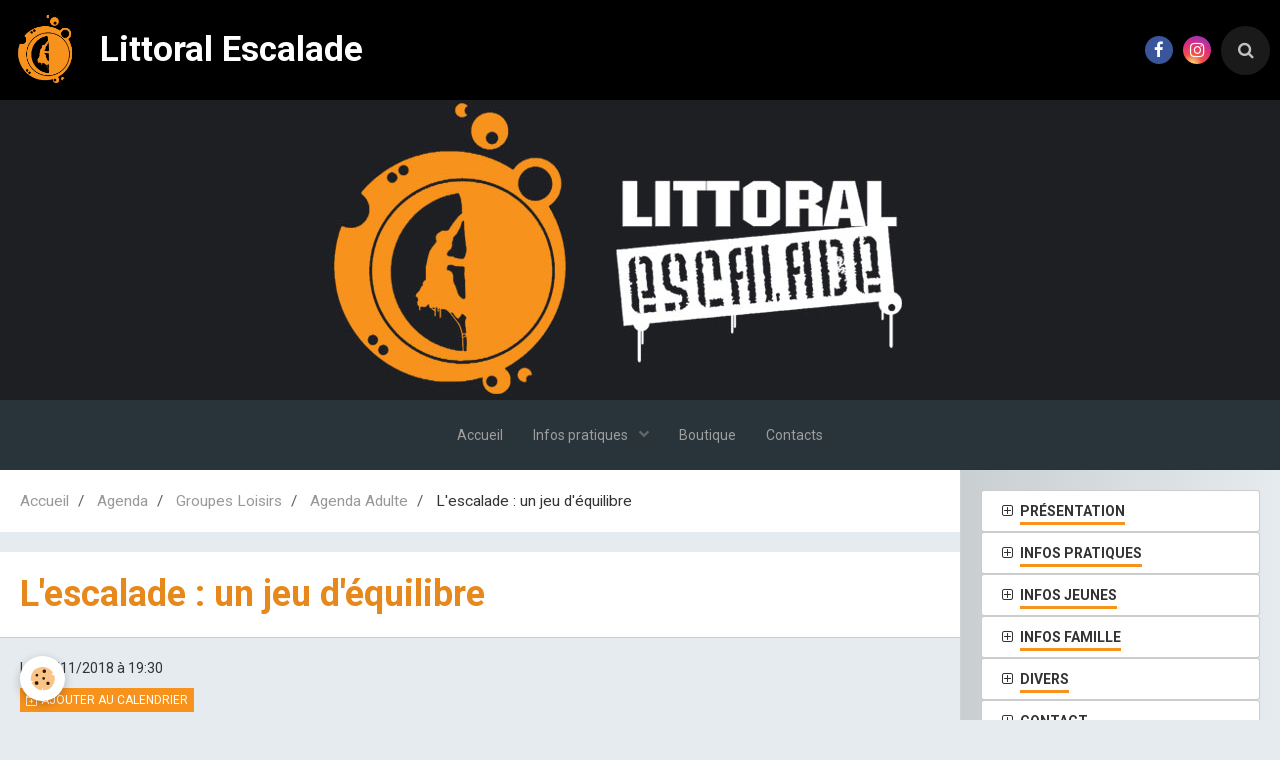

--- FILE ---
content_type: text/html; charset=UTF-8
request_url: http://www.littoral-escalade.fr/agenda/agenda-des-groupes-loisirs/cours-adultes/l-escalade-un-jeu-d-equilibre-1.html
body_size: 33420
content:
        
    
<!DOCTYPE html>
<html lang="fr" class="with-sidebar">
    <head>
        <title>L'escalade : un jeu d'équilibre</title>
        <!-- blogger / cookie -->
<meta http-equiv="Content-Type" content="text/html; charset=utf-8">
<!--[if IE]>
<meta http-equiv="X-UA-Compatible" content="IE=edge">
<![endif]-->
<meta name="viewport" content="width=device-width, initial-scale=1, maximum-scale=1.0, user-scalable=no">
<meta name="msapplication-tap-highlight" content="no">
  <link rel="alternate" type="application/rss+xml" href="http://www.littoral-escalade.fr/agenda/do/rss.xml" />
  <meta property="og:title" content="L'escalade : un jeu d'équilibre"/>
  <meta property="og:url" content="http://www.littoral-escalade.fr/agenda/agenda-des-groupes-loisirs/cours-adultes/l-escalade-un-jeu-d-equilibre-1.html"/>
  <meta property="og:type" content="website"/>
  <meta name="description" content="Littoral Escalade met en place des cours d'approfondissement technique et de manip' de corde. La durée d'un cours est d'1h à 1h30 selon la thématique abordée. Nous vous proposons plusieurs dates pour chaqu'un des cours. C'est gratuit alors profitez-en!!!  Ces ..." />
  <meta property="og:description" content="Littoral Escalade met en place des cours d'approfondissement technique et de manip' de corde. La durée d'un cours est d'1h à 1h30 selon la thématique abordée. Nous vous proposons plusieurs dates pour chaqu'un des cours. C'est gratuit alors profitez-en!!!  Ces ..."/>
  <link rel="alternate" type="application/rss+xml" title="Littoral Escalade : Agenda" href="http://www.littoral-escalade.fr/agenda/do/rss.xml" />
  <link rel="canonical" href="http://www.littoral-escalade.fr/agenda/agenda-des-groupes-loisirs/cours-adultes/l-escalade-un-jeu-d-equilibre-1.html">
<meta name="generator" content="e-monsite (e-monsite.com)">

<link rel="icon" href="http://www.littoral-escalade.fr/medias/site/favicon/favicon-1.png">

<link rel="apple-touch-icon" sizes="114x114" href="http://www.littoral-escalade.fr/medias/site/mobilefavicon/favicon-2.png?fx=c_114_114" />
<link rel="apple-touch-icon" sizes="72x72" href="http://www.littoral-escalade.fr/medias/site/mobilefavicon/favicon-2.png?fx=c_72_72" />
<link rel="apple-touch-icon" href="http://www.littoral-escalade.fr/medias/site/mobilefavicon/favicon-2.png?fx=c_57_57" />
<link rel="apple-touch-icon-precomposed" href="http://www.littoral-escalade.fr/medias/site/mobilefavicon/favicon-2.png?fx=c_57_57" />



<link href="/http://s3.e-monsite.com/2010/07/22/09/favicon1.ico/favicon.ico" rel="icon" type="image/x-icon" />

                <meta name="apple-mobile-web-app-capable" content="yes">
        <meta name="apple-mobile-web-app-status-bar-style" content="black-translucent">

                
                                    
                
                 
                                                            
            <link href="https://fonts.googleapis.com/css?family=Roboto:300,400,700&display=swap" rel="stylesheet">
        
        <link href="https://maxcdn.bootstrapcdn.com/font-awesome/4.7.0/css/font-awesome.min.css" rel="stylesheet">
        <link href="//www.littoral-escalade.fr/themes/combined.css?v=6_1646067834_385" rel="stylesheet">

        <!-- EMS FRAMEWORK -->
        <script src="//www.littoral-escalade.fr/medias/static/themes/ems_framework/js/jquery.min.js"></script>
        <!-- HTML5 shim and Respond.js for IE8 support of HTML5 elements and media queries -->
        <!--[if lt IE 9]>
        <script src="//www.littoral-escalade.fr/medias/static/themes/ems_framework/js/html5shiv.min.js"></script>
        <script src="//www.littoral-escalade.fr/medias/static/themes/ems_framework/js/respond.min.js"></script>
        <![endif]-->

        <script src="//www.littoral-escalade.fr/medias/static/themes/ems_framework/js/ems-framework.min.js?v=2072"></script>

        <script src="http://www.littoral-escalade.fr/themes/content.js?v=6_1646067834_385&lang=fr"></script>

            <script src="//www.littoral-escalade.fr/medias/static/js/rgpd-cookies/jquery.rgpd-cookies.js?v=2072"></script>
    <script>
                                    $(document).ready(function() {
            $.RGPDCookies({
                theme: 'ems_framework',
                site: 'www.littoral-escalade.fr',
                privacy_policy_link: '/about/privacypolicy/',
                cookies: [{"id":null,"favicon_url":"https:\/\/ssl.gstatic.com\/analytics\/20210414-01\/app\/static\/analytics_standard_icon.png","enabled":true,"model":"google_analytics","title":"Google Analytics","short_description":"Permet d'analyser les statistiques de consultation de notre site","long_description":"Indispensable pour piloter notre site internet, il permet de mesurer des indicateurs comme l\u2019affluence, les produits les plus consult\u00e9s, ou encore la r\u00e9partition g\u00e9ographique des visiteurs.","privacy_policy_url":"https:\/\/support.google.com\/analytics\/answer\/6004245?hl=fr","slug":"google-analytics"},{"id":null,"favicon_url":"","enabled":true,"model":"addthis","title":"AddThis","short_description":"Partage social","long_description":"Nous utilisons cet outil afin de vous proposer des liens de partage vers des plateformes tiers comme Twitter, Facebook, etc.","privacy_policy_url":"https:\/\/www.oracle.com\/legal\/privacy\/addthis-privacy-policy.html","slug":"addthis"}],
                modal_title: 'Gestion\u0020des\u0020cookies',
                modal_description: 'd\u00E9pose\u0020des\u0020cookies\u0020pour\u0020am\u00E9liorer\u0020votre\u0020exp\u00E9rience\u0020de\u0020navigation,\nmesurer\u0020l\u0027audience\u0020du\u0020site\u0020internet,\u0020afficher\u0020des\u0020publicit\u00E9s\u0020personnalis\u00E9es,\nr\u00E9aliser\u0020des\u0020campagnes\u0020cibl\u00E9es\u0020et\u0020personnaliser\u0020l\u0027interface\u0020du\u0020site.',
                privacy_policy_label: 'Consulter\u0020la\u0020politique\u0020de\u0020confidentialit\u00E9',
                check_all_label: 'Tout\u0020cocher',
                refuse_button: 'Refuser',
                settings_button: 'Param\u00E9trer',
                accept_button: 'Accepter',
                callback: function() {
                    // website google analytics case (with gtag), consent "on the fly"
                    if ('gtag' in window && typeof window.gtag === 'function') {
                        if (window.jsCookie.get('rgpd-cookie-google-analytics') === undefined
                            || window.jsCookie.get('rgpd-cookie-google-analytics') === '0') {
                            gtag('consent', 'update', {
                                'ad_storage': 'denied',
                                'analytics_storage': 'denied'
                            });
                        } else {
                            gtag('consent', 'update', {
                                'ad_storage': 'granted',
                                'analytics_storage': 'granted'
                            });
                        }
                    }
                }
            });
        });
    </script>

        <script async src="https://www.googletagmanager.com/gtag/js?id=G-4VN4372P6E"></script>
<script>
    window.dataLayer = window.dataLayer || [];
    function gtag(){dataLayer.push(arguments);}
    
    gtag('consent', 'default', {
        'ad_storage': 'denied',
        'analytics_storage': 'denied'
    });
    
    gtag('js', new Date());
    gtag('config', 'G-4VN4372P6E');
</script>

                <script type="application/ld+json">
    {
        "@context" : "https://schema.org/",
        "@type" : "WebSite",
        "name" : "Littoral Escalade",
        "url" : "http://www.littoral-escalade.fr/"
    }
</script>
            </head>
    <body id="agenda_run_agenda-des-groupes-loisirs_cours-adultes_l-escalade-un-jeu-d-equilibre-1" class="default">
        

        
        <!-- HEADER -->
                        
        <header id="header">
            <div id="header-container" data-align="center">
                                <button type="button" class="btn btn-link fadeIn navbar-toggle">
                    <span class="icon-bar"></span>
                </button>
                
                                <a class="brand fadeIn" href="http://www.littoral-escalade.fr/" data-direction="horizontal">
                                        <img src="http://www.littoral-escalade.fr/medias/site/logos/favicon.png" alt="littoral-escalade" class="logo hidden-phone">
                                                            <span class="brand-titles">
                        <span class="brand-title">Littoral Escalade</span>
                                            </span>
                                    </a>
                
                
                                <div class="quick-access">
                                                                                            <ul class="social-links-list">
        <li>
        <a href="https://www.facebook.com/groups/99399496980/" class="bg-facebook"><i class="fa fa-facebook"></i></a>
    </li>
        <li>
        <a href="https://www.instagram.com/littoralescalade/" class="bg-instagram"><i class="fa fa-instagram"></i></a>
    </li>
    </ul>
                    
                                                                                                                        <div class="quick-access-btn" data-content="search">
                            <button type="button" class="btn btn-link">
                                <i class="fa fa-search"></i>
                            </button>
                            <div class="quick-access-tooltip">
                                <form method="get" action="http://www.littoral-escalade.fr/search/site/" class="header-search-form">
                                    <div class="input-group">
                                        <input type="text" name="q" value="" placeholder="Votre recherche" pattern=".{3,}" required title="Seuls les mots de plus de deux caractères sont pris en compte lors de la recherche.">
                                        <div class="input-group-btn">
                                            <button type="submit" class="btn btn-primary">
                                                <i class="fa fa-search"></i>
                                            </button>
                                    	</div>
                                    </div>
                                </form>
                            </div>
                        </div>
                    
                    
                                    </div>
                
                            </div>
        </header>
        <!-- //HEADER -->

        
                <!-- CAROUSEL -->
        <div id="carousel-wrapper">
                <div id="slider-6941cfadc93612610e592761" class="carousel" data-height="300" style="height:300px">
                <div class="carousel-inner">
                                                <div class="item active">
                                                    <img src="http://www.littoral-escalade.fr/medias/images/le.jpg" alt="">
                                                                        </div>
                                    </div>
            </div>
    <script>
        $(window).on('load', function(){
            $('#slider-6941cfadc93612610e592761').carousel({
                cycling   : 4000            });
        });
    </script>
            <style>
                        #slider-6941cfadc93612610e592761{
                background-color: rgb(30, 31, 35);
            }
                                    #slider-6941cfadc93612610e592761 .carousel-caption{
                background-color: transparent;
            }
                                            </style>
    
        </div>
        <!-- //CAROUSEL -->
        
                <!-- MENU -->
        <div id="menu-wrapper" class="horizontal expanded" data-opening="y">
                        <nav id="menu" class="navbar">
                
                
                                    <ul class="nav navbar-nav">
                    <li>
                <a href="http://www.littoral-escalade.fr/">
                                        Accueil
                </a>
                            </li>
                    <li class="subnav">
                <a href="http://www.littoral-escalade.fr/pages/infos-pratiques/" class="subnav-toggle" data-toggle="subnav" data-animation="rise">
                                        Infos pratiques
                </a>
                                    <ul class="nav subnav-menu">
                                                    <li>
                                <a href="http://www.littoral-escalade.fr/pages/infos-pratiques/planning-des-seances.html">
                                    Débuter au club
                                </a>
                                                            </li>
                                                    <li>
                                <a href="http://www.littoral-escalade.fr/pages/infos-pratiques/s-inscrire-au-club-littoral-escalade-pour-la-saison-2011-2012.html">
                                    S'inscrire?
                                </a>
                                                            </li>
                                                    <li>
                                <a href="http://www.littoral-escalade.fr/pages/infos-pratiques/les-groupes.html">
                                    Les groupes
                                </a>
                                                            </li>
                                                    <li>
                                <a href="http://www.littoral-escalade.fr/pages/infos-pratiques/les-tarifs-de-la-licence-2011-2012.html">
                                    Tarifs
                                </a>
                                                            </li>
                                                    <li>
                                <a href="http://www.littoral-escalade.fr/pages/infos-pratiques/le-planning-des-creneaux-2011-2012.html">
                                    Les horaires
                                </a>
                                                            </li>
                                                    <li>
                                <a href="http://www.littoral-escalade.fr/pages/infos-pratiques/comment-venir-sur-les-lieux-de-pratique.html">
                                    Accès
                                </a>
                                                            </li>
                                            </ul>
                            </li>
                    <li>
                <a href="http://www.littoral-escalade.fr/pages/faire-une-commande.html">
                                        Boutique
                </a>
                            </li>
                    <li>
                <a href="http://www.littoral-escalade.fr/pages/contact/contact.html">
                                        Contacts
                </a>
                            </li>
            </ul>

                
                            </nav>
        </div>
        <!-- //MENU -->
        
        
        
        <!-- WRAPPER -->
                        <div id="wrapper">
            
            <div id="main" data-order="1" data-order-phone="2">
                                                       <ol class="breadcrumb">
                  <li>
            <a href="http://www.littoral-escalade.fr/">Accueil</a>
        </li>
                        <li>
            <a href="http://www.littoral-escalade.fr/agenda/">Agenda</a>
        </li>
                        <li>
            <a href="http://www.littoral-escalade.fr/agenda/agenda-des-groupes-loisirs/">Groupes Loisirs</a>
        </li>
                        <li>
            <a href="http://www.littoral-escalade.fr/agenda/agenda-des-groupes-loisirs/cours-adultes/">Agenda Adulte</a>
        </li>
                        <li class="active">
            L'escalade : un jeu d'équilibre
         </li>
            </ol>
                
                                                                    
                                                                    
                                
                                                                                                                                                                            
                                <div class="view view-agenda" id="view-item" data-category="cours-adultes" data-id-event="5bf3d33f258558a681ce7eff">
        <div id="site-module" class="site-module" data-itemid="4e81e82cc7d06fde4dbc3173" data-siteid="4e81e82c389e6fde4dbc0734"></div>
    <h1 class="view-title">L'escalade : un jeu d'équilibre</h1>
    <p class="view-subtitle">
                    <span class="date">Le 28/11/2018</span>
                                            <span class="time">à 19:30</span>
                                </p>

            <p>
                            <a href="http://www.littoral-escalade.fr/agenda/do/icalendar/5bf3d33f258558a681ce7eff/" class="btn btn-small btn-primary"><i class="fa fa-calendar-plus-o"></i> Ajouter au calendrier</a>
                                </p>
    
    <ul class="list-inline">
                    <li data-role="place">
                                    SAE Grand Large  -  Dunkerque                            </li>
                                    <li data-role="time">
                Durée : 1h à 1h30 selon les cours
            </li>
            </ul>

            <div class="clearfix"><p>Littoral Escalade met en place des cours d&#39;approfondissement technique et de manip&#39; de corde. La dur&eacute;e d&#39;un cours est d&#39;1h &agrave; 1h30 selon la th&eacute;matique abord&eacute;e. Nous vous proposons plusieurs dates pour chaqu&#39;un des&nbsp;cours. C&#39;est gratuit alors profitez-en!!!<br />
Ces cours se derouleront :</p>

<p>- Lundi de 19h30 &agrave; 20h30(21h) avec Geoffrey<br />
- Mercredi de 19h30 &agrave; 20h30(21h)&nbsp;avec Guillaume<br />
- Vendredi de 19h30 &agrave; 20h30(21h) avec Guillaume</p>

<p>ATTENTION! : Pour les personnes souhaitant participer au stage falaise des vacances d&#39;Avril, nous vous rappelons que les cours suivants sont obligatoires :</p>

<p>-Escalade en T&ecirc;te<br />
-Pose de Moulinette</p>
</div>
    
    
    
    <address>
        <strong>SAE Grand Large</strong>                                Dunkerque                    </address>

    
    
    
    
    
    

</div>


            </div>

                        <div id="sidebar" class="sidebar" data-order="2" data-order-phone="1">
                <div id="sidebar-inner">
                                                                                                                                                                                                        <div class="widget widget-accordion" data-id="widget_page_category">
                                    
<div class="widget-title">
    
            <a href="#widget1" data-toggle="collapse" data-parent=".widget" data-accordion="#sidebar">
        <span>
            Présentation
        </span>  

            </a>
        
</div>

                                                                            <div id="widget1" class="widget-content collapse" data-role="widget-content">
                                                    <ul class="nav nav-list" data-addon="pages">
              
                                <li data-category="presentation">
                <a href="http://www.littoral-escalade.fr/pages/presentation/notre-histoire-grimpante.html">
                    Notre Histoire
                                    </a>
            </li>
                        <li data-category="presentation">
                <a href="http://www.littoral-escalade.fr/pages/presentation/organigramme-de-littoral-escalade.html">
                    Trombinoscope
                                    </a>
            </li>
                        </ul>
    

                                        </div>
                                                                    </div>
                                                                                                                                                                                                                                                                                                                                                                                                <div class="widget widget-accordion" data-id="widget_page_category">
                                    
<div class="widget-title">
    
            <a href="#widget2" data-toggle="collapse" data-parent=".widget" data-accordion="#sidebar">
        <span>
            Infos pratiques
        </span>  

            </a>
        
</div>

                                                                            <div id="widget2" class="widget-content collapse" data-role="widget-content">
                                                    <ul class="nav nav-list" data-addon="pages">
              
                                <li data-category="infos-pratiques">
                <a href="http://www.littoral-escalade.fr/pages/infos-pratiques/planning-des-seances.html">
                    Débuter au club
                                    </a>
            </li>
                        <li data-category="infos-pratiques">
                <a href="http://www.littoral-escalade.fr/pages/infos-pratiques/les-groupes.html">
                    Les groupes
                                    </a>
            </li>
                        <li data-category="infos-pratiques">
                <a href="http://www.littoral-escalade.fr/pages/infos-pratiques/s-inscrire-au-club-littoral-escalade-pour-la-saison-2011-2012.html">
                    S'inscrire?
                                    </a>
            </li>
                        <li data-category="infos-pratiques">
                <a href="http://www.littoral-escalade.fr/pages/infos-pratiques/les-tarifs-de-la-licence-2011-2012.html">
                    Tarifs
                                    </a>
            </li>
                        <li data-category="infos-pratiques">
                <a href="http://www.littoral-escalade.fr/pages/infos-pratiques/le-planning-des-creneaux-2011-2012.html">
                    Les horaires
                                    </a>
            </li>
                        <li data-category="infos-pratiques">
                <a href="http://www.littoral-escalade.fr/pages/infos-pratiques/comment-venir-sur-les-lieux-de-pratique.html">
                    Accès
                                    </a>
            </li>
                        </ul>
    

                                        </div>
                                                                    </div>
                                                                                                                                                                                                                                                                                                                                    <div class="widget widget-accordion" data-id="widget_page_category">
                                    
<div class="widget-title">
    
            <a href="#widget3" data-toggle="collapse" data-parent=".widget" data-accordion="#sidebar">
        <span>
            Infos Jeunes
        </span>  

            </a>
        
</div>

                                                                            <div id="widget3" class="widget-content collapse" data-role="widget-content">
                                                    <ul class="nav nav-list" data-addon="pages">
              
                                <li data-category="infos-jeunes">
                <a href="http://www.littoral-escalade.fr/pages/infos-jeunes/les-groupes-jeunes.html">
                    Les groupes jeunes
                                    </a>
            </li>
                        </ul>
    

                                        </div>
                                                                    </div>
                                                                                                                                                                                                                                                                                                                                    <div class="widget widget-accordion" data-id="widget_page_category">
                                    
<div class="widget-title">
    
            <a href="#widget4" data-toggle="collapse" data-parent=".widget" data-accordion="#sidebar">
        <span>
            Infos Famille
        </span>  

            </a>
        
</div>

                                                                            <div id="widget4" class="widget-content collapse" data-role="widget-content">
                                                    <ul class="nav nav-list" data-addon="pages">
              
                                <li data-category="infos-famille">
                <a href="http://www.littoral-escalade.fr/pages/infos-famille/creneau-famille.html">
                    Créneau Famille
                                    </a>
            </li>
                        </ul>
    

                                        </div>
                                                                    </div>
                                                                                                                                                                                                                                                                                                                                    <div class="widget widget-accordion" data-id="widget_page_category">
                                    
<div class="widget-title">
    
            <a href="#widget5" data-toggle="collapse" data-parent=".widget" data-accordion="#sidebar">
        <span>
            Divers
        </span>  

            </a>
        
</div>

                                                                            <div id="widget5" class="widget-content collapse" data-role="widget-content">
                                                    <ul class="nav nav-list" data-addon="pages">
                                <li data-category="presse" class="subnav">
                <a href="http://www.littoral-escalade.fr/pages/divers/presse/" class="subnav-toggle" data-toggle="subnav">
                    Presse
                                        <span class="badge">2</span>
                                    </a>
                                <ul class="nav subnav-menu">
                                                            <li data-category="presse">
                        <a href="http://www.littoral-escalade.fr/pages/divers/presse/articles.html">
                            Articles
                                                    </a>
                    </li>
                                        <li data-category="presse">
                        <a href="http://www.littoral-escalade.fr/pages/divers/presse/videos.html">
                            Vidéos
                                                    </a>
                    </li>
                                    </ul>
                            </li>
                          
                                <li data-category="divers">
                <a href="http://www.littoral-escalade.fr/pages/divers/liste-matos-falaise.html">
                    Liste matos falaise
                                    </a>
            </li>
                        <li data-category="divers">
                <a href="http://www.littoral-escalade.fr/pages/divers/fiches-techniques-entrainement.html">
                    Fiches techniques entraînement
                                    </a>
            </li>
                        </ul>
    

                                        </div>
                                                                    </div>
                                                                                                                                                                                                                                                                                                                                    <div class="widget widget-accordion" data-id="widget_page_category">
                                    
<div class="widget-title">
    
            <a href="#widget6" data-toggle="collapse" data-parent=".widget" data-accordion="#sidebar">
        <span>
            Contact
        </span>  

            </a>
        
</div>

                                                                            <div id="widget6" class="widget-content collapse" data-role="widget-content">
                                                    <ul class="nav nav-list" data-addon="pages">
              
                                <li data-category="contact">
                <a href="http://www.littoral-escalade.fr/pages/contact/contact.html">
                    Contacts
                                    </a>
            </li>
                        </ul>
    

                                        </div>
                                                                    </div>
                                                                                                                                                                                    </div>
            </div>
                    </div>
        <!-- //WRAPPER -->

        
                <!-- FOOTER -->
        <footer id="footer">
            <div class="container">
                                <div id="footer-extras" class="row">
                                        <div class="column column12" id="column-legal">
                        <ul id="legal-mentions">
    
    
                        <li><a href="http://www.littoral-escalade.fr/about/cgv/">Conditions générales de vente</a></li>
            
    
    </ul>
                    </div>
                                                                            </div>
                
                                <div id="footer-content">
                    <div id="bottom-site">
                                            <div id="rows-6023b08eaa7e451a8a213b6c" class="rows" data-total-pages="1" data-current-page="1">
                                                            
                
                        
                        
                                
                                <div class="row-container rd-1 page_1">
            	<div class="row-content">
        			                        			    <div class="row" data-role="line">

                    
                                                
                                                                        
                                                
                                                
						                                                                                                                                                
                                        				<div data-role="cell" class="column empty-column" style="width:100%">
            					<div id="cell-5e85fbdc8ee33329148aaa05" class="column-content">            							&nbsp;
            						            					</div>
            				</div>
																		        			</div>
                            		</div>
                        	</div>
						</div>

                                        </div>
                </div>
                
                            </div>
        </footer>
        <!-- //FOOTER -->
        
        <!-- SCROLLTOP -->
        <span id="scrollToTop"><i class="fa fa-chevron-up"></i></span>

        
        
        <script src="//www.littoral-escalade.fr/medias/static/themes/ems_framework/js/jquery.mobile.custom.min.js"></script>
        <script src="//www.littoral-escalade.fr/medias/static/themes/ems_framework/js/jquery.zoom.min.js"></script>
        <script src="//www.littoral-escalade.fr/medias/static/themes/ems_framework/js/masonry.pkgd.min.js"></script>
        <script src="//www.littoral-escalade.fr/medias/static/themes/ems_framework/js/imagesloaded.pkgd.min.js"></script>
        <script src="//www.littoral-escalade.fr/medias/static/themes/ems_framework/js/imagelightbox.min.js"></script>
        <script src="http://www.littoral-escalade.fr/themes/custom.js"></script>
                    

 
    
						 	 




    </body>
</html>
